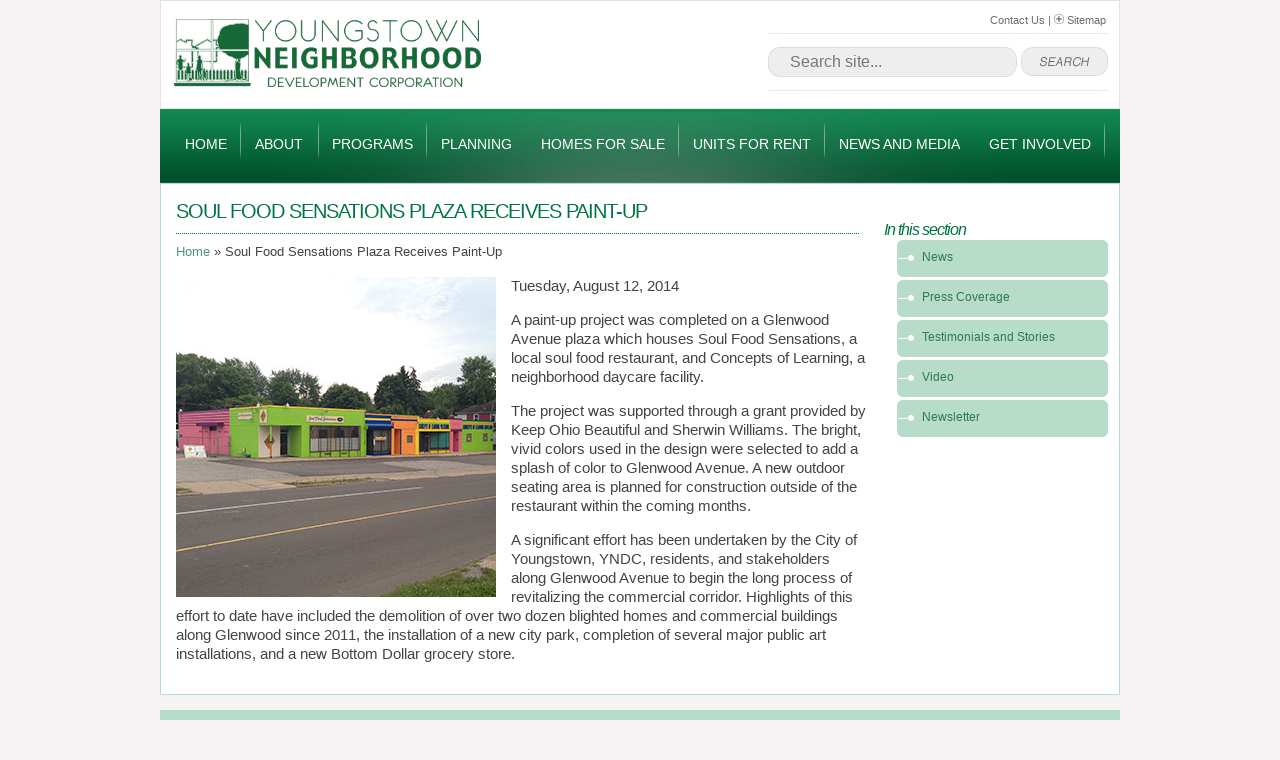

--- FILE ---
content_type: text/html; charset=UTF-8
request_url: https://yndc.org/news-media/soul-food-sensations-plaza-receives-paint
body_size: 4900
content:
<!DOCTYPE html>
<html lang="en" dir="ltr">
  <head>
    <meta charset="utf-8" />
<meta name="Generator" content="Drupal 9 (https://www.drupal.org)" />
<meta name="MobileOptimized" content="width" />
<meta name="HandheldFriendly" content="true" />
<meta name="viewport" content="width=device-width, initial-scale=1, shrink-to-fit=no" />
<meta http-equiv="x-ua-compatible" content="ie=edge" />
<link rel="icon" href="/themes/custom/yndc/favicon.ico" type="image/vnd.microsoft.icon" />
<link rel="canonical" href="https://yndc.org/news-media/soul-food-sensations-plaza-receives-paint" />
<link rel="shortlink" href="https://yndc.org/node/1186" />

    <title>Soul Food Sensations Plaza Receives Paint-Up | Youngstown Neighborhood Development Corporation</title>
    <link rel="stylesheet" media="all" href="/core/modules/system/css/components/ajax-progress.module.css?sdi2qh" />
<link rel="stylesheet" media="all" href="/core/modules/system/css/components/align.module.css?sdi2qh" />
<link rel="stylesheet" media="all" href="/core/modules/system/css/components/autocomplete-loading.module.css?sdi2qh" />
<link rel="stylesheet" media="all" href="/core/modules/system/css/components/fieldgroup.module.css?sdi2qh" />
<link rel="stylesheet" media="all" href="/core/modules/system/css/components/container-inline.module.css?sdi2qh" />
<link rel="stylesheet" media="all" href="/core/modules/system/css/components/clearfix.module.css?sdi2qh" />
<link rel="stylesheet" media="all" href="/core/modules/system/css/components/details.module.css?sdi2qh" />
<link rel="stylesheet" media="all" href="/core/modules/system/css/components/hidden.module.css?sdi2qh" />
<link rel="stylesheet" media="all" href="/core/modules/system/css/components/item-list.module.css?sdi2qh" />
<link rel="stylesheet" media="all" href="/core/modules/system/css/components/js.module.css?sdi2qh" />
<link rel="stylesheet" media="all" href="/core/modules/system/css/components/nowrap.module.css?sdi2qh" />
<link rel="stylesheet" media="all" href="/core/modules/system/css/components/position-container.module.css?sdi2qh" />
<link rel="stylesheet" media="all" href="/core/modules/system/css/components/progress.module.css?sdi2qh" />
<link rel="stylesheet" media="all" href="/core/modules/system/css/components/reset-appearance.module.css?sdi2qh" />
<link rel="stylesheet" media="all" href="/core/modules/system/css/components/resize.module.css?sdi2qh" />
<link rel="stylesheet" media="all" href="/core/modules/system/css/components/sticky-header.module.css?sdi2qh" />
<link rel="stylesheet" media="all" href="/core/modules/system/css/components/system-status-counter.css?sdi2qh" />
<link rel="stylesheet" media="all" href="/core/modules/system/css/components/system-status-report-counters.css?sdi2qh" />
<link rel="stylesheet" media="all" href="/core/modules/system/css/components/system-status-report-general-info.css?sdi2qh" />
<link rel="stylesheet" media="all" href="/core/modules/system/css/components/tabledrag.module.css?sdi2qh" />
<link rel="stylesheet" media="all" href="/core/modules/system/css/components/tablesort.module.css?sdi2qh" />
<link rel="stylesheet" media="all" href="/core/modules/system/css/components/tree-child.module.css?sdi2qh" />
<link rel="stylesheet" media="all" href="/modules/extlink/extlink.css?sdi2qh" />
<link rel="stylesheet" media="all" href="/modules/contrib/imagefield_slideshow/css/imagefield-slideshow.css?sdi2qh" />
<link rel="stylesheet" media="all" href="/themes/contrib/bootstrap_barrio/css/components/user.css?sdi2qh" />
<link rel="stylesheet" media="all" href="/themes/contrib/bootstrap_barrio/css/components/progress.css?sdi2qh" />
<link rel="stylesheet" media="all" href="/themes/contrib/bootstrap_barrio/css/components/node.css?sdi2qh" />
<link rel="stylesheet" media="all" href="/themes/contrib/bootstrap_barrio/css/components/affix.css?sdi2qh" />
<link rel="stylesheet" media="all" href="/themes/contrib/bootstrap_barrio/css/components/book.css?sdi2qh" />
<link rel="stylesheet" media="all" href="/themes/contrib/bootstrap_barrio/css/components/contextual.css?sdi2qh" />
<link rel="stylesheet" media="all" href="/themes/contrib/bootstrap_barrio/css/components/feed-icon.css?sdi2qh" />
<link rel="stylesheet" media="all" href="/themes/contrib/bootstrap_barrio/css/components/field.css?sdi2qh" />
<link rel="stylesheet" media="all" href="/themes/contrib/bootstrap_barrio/css/components/header.css?sdi2qh" />
<link rel="stylesheet" media="all" href="/themes/contrib/bootstrap_barrio/css/components/help.css?sdi2qh" />
<link rel="stylesheet" media="all" href="/themes/contrib/bootstrap_barrio/css/components/icons.css?sdi2qh" />
<link rel="stylesheet" media="all" href="/themes/contrib/bootstrap_barrio/css/components/image-button.css?sdi2qh" />
<link rel="stylesheet" media="all" href="/themes/contrib/bootstrap_barrio/css/components/item-list.css?sdi2qh" />
<link rel="stylesheet" media="all" href="/themes/contrib/bootstrap_barrio/css/components/list-group.css?sdi2qh" />
<link rel="stylesheet" media="all" href="/themes/contrib/bootstrap_barrio/css/components/media.css?sdi2qh" />
<link rel="stylesheet" media="all" href="/themes/contrib/bootstrap_barrio/css/components/page.css?sdi2qh" />
<link rel="stylesheet" media="all" href="/themes/contrib/bootstrap_barrio/css/components/search-form.css?sdi2qh" />
<link rel="stylesheet" media="all" href="/themes/contrib/bootstrap_barrio/css/components/shortcut.css?sdi2qh" />
<link rel="stylesheet" media="all" href="/themes/contrib/bootstrap_barrio/css/components/sidebar.css?sdi2qh" />
<link rel="stylesheet" media="all" href="/themes/contrib/bootstrap_barrio/css/components/site-footer.css?sdi2qh" />
<link rel="stylesheet" media="all" href="/themes/contrib/bootstrap_barrio/css/components/skip-link.css?sdi2qh" />
<link rel="stylesheet" media="all" href="/themes/contrib/bootstrap_barrio/css/components/table.css?sdi2qh" />
<link rel="stylesheet" media="all" href="/themes/contrib/bootstrap_barrio/css/components/tabledrag.css?sdi2qh" />
<link rel="stylesheet" media="all" href="/themes/contrib/bootstrap_barrio/css/components/tableselect.css?sdi2qh" />
<link rel="stylesheet" media="all" href="/themes/contrib/bootstrap_barrio/css/components/tablesort-indicator.css?sdi2qh" />
<link rel="stylesheet" media="all" href="/themes/contrib/bootstrap_barrio/css/components/ui.widget.css?sdi2qh" />
<link rel="stylesheet" media="all" href="/themes/contrib/bootstrap_barrio/css/components/tabs.css?sdi2qh" />
<link rel="stylesheet" media="all" href="/themes/contrib/bootstrap_barrio/css/components/toolbar.css?sdi2qh" />
<link rel="stylesheet" media="all" href="/themes/contrib/bootstrap_barrio/css/components/vertical-tabs.css?sdi2qh" />
<link rel="stylesheet" media="all" href="/themes/contrib/bootstrap_barrio/css/components/views.css?sdi2qh" />
<link rel="stylesheet" media="all" href="/themes/contrib/bootstrap_barrio/css/components/webform.css?sdi2qh" />
<link rel="stylesheet" media="all" href="/themes/contrib/bootstrap_barrio/css/components/ui-dialog.css?sdi2qh" />
<link rel="stylesheet" media="all" href="/themes/custom/yndc/css/main.css?sdi2qh" />
<link rel="stylesheet" media="all" href="/themes/contrib/bootstrap_barrio/css/components/breadcrumb.css?sdi2qh" />
<link rel="stylesheet" media="all" href="/themes/contrib/bootstrap_barrio/css/components/form.css?sdi2qh" />
<link rel="stylesheet" media="all" href="/themes/contrib/bootstrap_barrio/css/colors/messages/messages-white.css?sdi2qh" />
<link rel="stylesheet" media="print" href="/themes/contrib/bootstrap_barrio/css/print.css?sdi2qh" />

    
  </head>
  <body class="layout-no-sidebars page-node-1186 path-node node--type-page">
      <div class="dialog-off-canvas-main-canvas" data-off-canvas-main-canvas>
    
<div id="page-wrapper">
  <!-- begin jquery site map-->
  <div id="panel" class="sitemap">
      <nav role="navigation" aria-labelledby="block-primarylinks-menu" id="block-primarylinks" class="block block-menu navigation menu--primary-links">
      
  <h2 id="block-primarylinks-menu">Site Map</h2>
  

        
              <ul class="clearfix menu menu-parent">
                    <li class="menu-item">
        <a href="/" title="" data-drupal-link-system-path="&lt;front&gt;">Home</a>
              </li>
                <li class="menu-item menu-item--expanded">
        <a href="/about" title="About" data-drupal-link-system-path="node/12">About</a>
                                <ul class="menu menu-child">
                    <li class="menu-item menu-item--collapsed">
        <a href="/about/board" data-drupal-link-system-path="node/4015">Board</a>
              </li>
                <li class="menu-item">
        <a href="/about/missiongoals" title="Mission/Goals" data-drupal-link-system-path="node/13">Mission/Goals</a>
              </li>
                <li class="menu-item">
        <a href="/about/performance" title="Performance" data-drupal-link-system-path="node/19">Performance</a>
              </li>
                <li class="menu-item">
        <a href="/about/strategic-plan" title="Idora" data-drupal-link-system-path="node/33">Strategic Plan</a>
              </li>
                <li class="menu-item">
        <a href="/about/funders" title="Funders" data-drupal-link-system-path="node/25">Funders</a>
              </li>
                <li class="menu-item menu-item--collapsed">
        <a href="/about/team" data-drupal-link-system-path="node/4016">Team</a>
              </li>
        </ul>
  
              </li>
                <li class="menu-item menu-item--expanded">
        <a href="/programs" title="Programs" data-drupal-link-system-path="node/27">Programs</a>
                                <ul class="menu menu-child">
                    <li class="menu-item menu-item--collapsed">
        <a href="/programs/homes-for-sale" title="Homes For Sale" data-drupal-link-system-path="node/30">Homes for Sale</a>
              </li>
                <li class="menu-item menu-item--collapsed">
        <a href="/programs/revitalize-rentals" title="Units for Rent" data-drupal-link-system-path="node/1630">REVITALIZE Rentals</a>
              </li>
                <li class="menu-item">
        <a href="/programs/hud-approved-counseling" title="HUD-Approved Housing Counseling" data-drupal-link-system-path="node/1121">HUD-Approved Counseling</a>
              </li>
                <li class="menu-item">
        <a href="/programs/glenwood-fresh-market" title="Glenwood Fresh Market" data-drupal-link-system-path="node/3692">Glenwood Fresh Market</a>
              </li>
                <li class="menu-item">
        <a href="/programs/mahoning-valley-treecorps" data-drupal-link-system-path="node/4240">Mahoning Valley TreeCorps</a>
              </li>
                <li class="menu-item">
        <a href="/programs/owner-occupied-limited-repair" title="Roof Replacement" data-drupal-link-system-path="node/476">Roof Replacement</a>
              </li>
                <li class="menu-item">
        <a href="/programs/essential-home-repair" title="Essential Home Repair" data-drupal-link-system-path="node/3176">Essential Home Repair</a>
              </li>
        </ul>
  
              </li>
                <li class="menu-item menu-item--expanded">
        <a href="/planning" title="Planning" data-drupal-link-system-path="node/858">Planning</a>
                                <ul class="menu menu-child">
                    <li class="menu-item">
        <a href="/planning/neighborhood-plans" title="Neighborhood Plans" data-drupal-link-system-path="node/859">Neighborhood Plans</a>
              </li>
                <li class="menu-item">
        <a href="/planning/citywide-strategy-and-plans" title="Citywide Strategy and Plans" data-drupal-link-system-path="node/860">Citywide Plans</a>
              </li>
                <li class="menu-item">
        <a href="/planning/market-analysis" title="Market Analysis" data-drupal-link-system-path="node/864">Market Analysis</a>
              </li>
        </ul>
  
              </li>
                <li class="menu-item">
        <a href="/programs/homes-for-sale" title="" data-drupal-link-system-path="node/30">Homes for Sale</a>
              </li>
                <li class="menu-item menu-item--expanded">
        <a href="/programs/revitalize-rentals" title="" data-drupal-link-system-path="node/1630">Units for Rent</a>
              </li>
                <li class="menu-item menu-item--expanded">
        <a href="/news-media" title="Resources" data-drupal-link-system-path="node/40">News and Media</a>
                                <ul class="menu menu-child">
                    <li class="menu-item menu-item--collapsed">
        <a href="/news-media/news" data-drupal-link-system-path="news-media/news">News</a>
              </li>
                <li class="menu-item menu-item--collapsed">
        <a href="/news-media/media" data-drupal-link-system-path="news-media/media">Press Coverage</a>
              </li>
                <li class="menu-item">
        <a href="/news-media/testimonials-and-stories" title="Testimonials and Stories" data-drupal-link-system-path="node/185">Testimonials and Stories</a>
              </li>
                <li class="menu-item">
        <a href="/news-media/video" data-drupal-link-system-path="news-media/video">Video</a>
              </li>
                <li class="menu-item">
        <a href="/news-and-media/newsletter" title="Newsletter" data-drupal-link-system-path="node/189">Newsletter</a>
              </li>
        </ul>
  
              </li>
                <li class="menu-item menu-item--expanded">
        <a href="/get-involved" title="" data-drupal-link-system-path="node/209">Get Involved</a>
                                <ul class="menu menu-child">
                    <li class="menu-item">
        <a href="/news-and-media/newsletter" title="" data-drupal-link-system-path="node/189">Newsletter</a>
              </li>
                <li class="menu-item">
        <a href="/get-involved/donate" title="Donate" data-drupal-link-system-path="node/212">Donate</a>
              </li>
                <li class="menu-item">
        <a href="/get-involved/contractors" data-drupal-link-system-path="node/525">Contractors</a>
              </li>
                <li class="menu-item menu-item--collapsed">
        <a href="/get-involved/jobs" data-drupal-link-system-path="get-involved/jobs">Jobs</a>
              </li>
                <li class="menu-item">
        <a href="/get-involved/volunteer" title="Volunteer" data-drupal-link-system-path="node/4082">Volunteer</a>
              </li>
                <li class="menu-item">
        <a href="/contact" title="Contact Us" data-drupal-link-system-path="node/4014">Contact Us</a>
              </li>
                <li class="menu-item">
        <a href="/get-involved/glenwood-neighbors" data-drupal-link-system-path="node/4686">Glenwood Neighbors</a>
              </li>
        </ul>
  
              </li>
        </ul>
  


  </nav>


  </div>
  <!-- end jquery dropdown site map-->
  <div id="head">
    <nav class="menu-mobile">
      <h3 class="menu-toggle" title="Navigation">
        <span class="icon menubars">Menu</span>
      </h3>
      <div class="menu-wrap">
          <section class="row region region-mobile-nav">
    <nav role="navigation" aria-labelledby="block-mobile-navigation-menu" id="block-mobile-navigation" class="block block-menu navigation menu--primary-links">
            
  <h2 class="visually-hidden" id="block-mobile-navigation-menu">Mobile navigation</h2>
  

        
              <ul class="clearfix menu menu-parent">
                    <li class="menu-item">
        <a href="/" title="" data-drupal-link-system-path="&lt;front&gt;">Home</a>
              </li>
                <li class="menu-item menu-item--collapsed">
        <a href="/about" title="About" data-drupal-link-system-path="node/12">About</a>
              </li>
                <li class="menu-item menu-item--collapsed">
        <a href="/programs" title="Programs" data-drupal-link-system-path="node/27">Programs</a>
              </li>
                <li class="menu-item menu-item--collapsed">
        <a href="/planning" title="Planning" data-drupal-link-system-path="node/858">Planning</a>
              </li>
                <li class="menu-item">
        <a href="/programs/homes-for-sale" title="" data-drupal-link-system-path="node/30">Homes for Sale</a>
              </li>
                <li class="menu-item menu-item--collapsed">
        <a href="/programs/revitalize-rentals" title="" data-drupal-link-system-path="node/1630">Units for Rent</a>
              </li>
                <li class="menu-item menu-item--collapsed">
        <a href="/news-media" title="Resources" data-drupal-link-system-path="node/40">News and Media</a>
              </li>
                <li class="menu-item menu-item--collapsed">
        <a href="/get-involved" title="" data-drupal-link-system-path="node/209">Get Involved</a>
              </li>
        </ul>
  


  </nav>

  </section>

      </div>
    </nav>

    <div id="logo"><a href="/"><img src="/themes/custom/yndc/images/Horizontal-Logo_No_Gradient.png" width="466" height="106" alt="Youngstown Neighborhood Development Corporation" /></a></div>
    <div id="sitemap">
      <a href="/contact">Contact Us</a> | <a href="#" class="btn-slide"><img src="/themes/custom/yndc/images/site-map-icon.jpg" width="10" height="10" alt="YNDC site map" /> Sitemap</a>
    </div>
    
      <section class="row region region-search">
    <div class="SearchForm block block-simple-gse-search block-simple-gse-search-block" data-drupal-selector="simple-gse-search-form" id="block-simplegsesearchblock">
  
    
      <div class="content">
      
<form action="/news-media/soul-food-sensations-plaza-receives-paint" method="post" id="simple-gse-search-form" accept-charset="UTF-8">
  <input placeholder="Search site..." class="SearchForm-input form-control" data-drupal-selector="edit-s" type="text" id="edit-s" name="s" value="" maxlength="128" />
<button class="SearchForm-submit button js-form-submit form-submit btn btn-primary" data-drupal-selector="edit-submit" type="submit" id="edit-submit" name="op" value="go">go</button>
<input autocomplete="off" data-drupal-selector="form-c76-araphtyxd12-wrxe5tx7zi1emlgo-6jcnfabyfa" type="hidden" name="form_build_id" value="form-c76_ARaphTyXd12_wRxe5tx7zi1EMLGo_6JCNfABYfA" class="form-control" />
<input data-drupal-selector="edit-simple-gse-search-form" type="hidden" name="form_id" value="simple_gse_search_form" class="form-control" />

</form>

    </div>
  </div>

  </section>

    <!-- begin site search-->
        <!-- end site search -->
  </div>
  
  <!-- begin nav  -->
  <div id="nav">
      <nav role="navigation" aria-labelledby="block-global-navigation-menu" id="block-global-navigation" class="block block-menu navigation menu--primary-links">
            
  <h2 class="visually-hidden" id="block-global-navigation-menu">Global Navigation</h2>
  

        
              <ul class="clearfix menu menu-parent">
                    <li class="menu-item">
        <a href="/" title="" data-drupal-link-system-path="&lt;front&gt;">Home</a>
              </li>
                <li class="menu-item menu-item--collapsed">
        <a href="/about" title="About" data-drupal-link-system-path="node/12">About</a>
              </li>
                <li class="menu-item menu-item--collapsed">
        <a href="/programs" title="Programs" data-drupal-link-system-path="node/27">Programs</a>
              </li>
                <li class="menu-item menu-item--collapsed">
        <a href="/planning" title="Planning" data-drupal-link-system-path="node/858">Planning</a>
              </li>
                <li class="menu-item">
        <a href="/programs/homes-for-sale" title="" data-drupal-link-system-path="node/30">Homes for Sale</a>
              </li>
                <li class="menu-item menu-item--collapsed">
        <a href="/programs/revitalize-rentals" title="" data-drupal-link-system-path="node/1630">Units for Rent</a>
              </li>
                <li class="menu-item menu-item--collapsed">
        <a href="/news-media" title="Resources" data-drupal-link-system-path="node/40">News and Media</a>
              </li>
                <li class="menu-item menu-item--collapsed">
        <a href="/get-involved" title="" data-drupal-link-system-path="node/209">Get Involved</a>
              </li>
        </ul>
  


  </nav>


  </div>
  <!-- end nav -->
  
  
  
    <!-- start main page content  -->
  <div id="columns-2">
    <div id="interior_content">
        <div id="block-yndc-page-title" class="block block-core block-page-title-block">
  
    
      <div class="content">
      
  <h1 class="title"><span class="field field--name-title field--type-string field--label-hidden">Soul Food Sensations Plaza Receives Paint-Up</span>
</h1>


    </div>
  </div>


      <hr />
        <div id="block-yndc-breadcrumbs" class="block block-system block-system-breadcrumb-block">
  
    
      <div class="content">
      

  <nav role="navigation" aria-label="breadcrumb" style="">
    <ol class="breadcrumb">
                  <li class="breadcrumb-item">
          <a href="/">Home</a>
        </li>
                        <li class="breadcrumb-item active">
          Soul Food Sensations Plaza Receives Paint-Up
        </li>
              </ol>
  </nav>

    </div>
  </div>


        <div data-drupal-messages-fallback class="hidden"></div><div id="block-yndc-content" class="block block-system block-system-main-block">
  
    
      <div class="content">
      

<article role="article" class="node node--type-page node--view-mode-full clearfix">
  <header>
    
        
      </header>
  <div class="node__content clearfix">
    
      <div class="field field--name-field-images field--type-image field--label-hidden field__items">
              <div class="field__item"><div class="imagefield_slideshow-wrapper">
    <div class="cycle-slideshow"
         data-cycle-pause-on-hover='false'
         data-cycle-fx="fade"
         data-cycle-speed="500"
         data-cycle-timeout="8000"
         data-cycle-prev="#imagefield_slideshow-prev-137833668"
         data-cycle-next="#imagefield_slideshow-next-786130088"
         data-cycle-loader="wait">
                                            <img title="" alt="" src="https://yndc.org/sites/default/files/images/Soul_Food_Sensations_Plaza.jpg" />
                                                <img title="" alt="" src="https://yndc.org/sites/default/files/images/IMG_0148.jpg" />
                                                <img title="" alt="" src="https://yndc.org/sites/default/files/images/IMG_0152.jpg" />
                        </div>
    </div>
</div>
          </div>
  
            <div class="clearfix text-formatted field field--name-body field--type-text-with-summary field--label-hidden field__item"><p>Tuesday, August 12, 2014</p>
<p>A paint-up project was completed on a Glenwood Avenue plaza which houses Soul Food Sensations, a local soul food restaurant, and Concepts of Learning, a neighborhood daycare facility. </p>
<!--break--><p>The project was supported through a grant provided by Keep Ohio Beautiful and Sherwin Williams. The bright, vivid colors used in the design were selected to add a splash of color to Glenwood Avenue. A new outdoor seating area is planned for construction outside of the restaurant within the coming months.</p>
<p>A significant effort has been undertaken by the City of Youngstown, YNDC, residents, and stakeholders along Glenwood Avenue to begin the long process of revitalizing the commercial corridor. Highlights of this effort to date have included the demolition of over two dozen blighted homes and commercial buildings along Glenwood since 2011, the installation of a new city park, completion of several major public art installations, and a new Bottom Dollar grocery store.</p>
</div>
      
  </div>
</article>

    </div>
  </div>


    </div>
    <div id="interior_nav">
      <div id="interior_nav-inner">
                
                          <h2 class="secondary-links-title">In this section</h2>
            <section class="row region region-sidebar-menu">
    <nav role="navigation" aria-labelledby="block-secondary-links-news-menu" id="block-secondary-links-news" class="block block-menu navigation menu--primary-links">
            
  <h2 class="visually-hidden" id="block-secondary-links-news-menu">In this section - News &amp; Media</h2>
  

        
              <ul class="clearfix menu menu-parent">
                    <li class="menu-item menu-item--collapsed">
        <a href="/news-media/news" data-drupal-link-system-path="news-media/news">News</a>
              </li>
                <li class="menu-item menu-item--collapsed">
        <a href="/news-media/media" data-drupal-link-system-path="news-media/media">Press Coverage</a>
              </li>
                <li class="menu-item">
        <a href="/news-media/testimonials-and-stories" title="Testimonials and Stories" data-drupal-link-system-path="node/185">Testimonials and Stories</a>
              </li>
                <li class="menu-item">
        <a href="/news-media/video" data-drupal-link-system-path="news-media/video">Video</a>
              </li>
                <li class="menu-item">
        <a href="/news-and-media/newsletter" title="Newsletter" data-drupal-link-system-path="node/189">Newsletter</a>
              </li>
        </ul>
  


  </nav>

  </section>

              </div>
    </div>
    <br class="clear" />
  </div>
  <!-- end main page content -->
  
  <!-- start footer  -->
  <div id="footer">
    <div class="social">
      <ul>
        <li class="facebook"><a href="https://www.facebook.com/YtownNDC" target="_blank"></a></li>
        <li class="twitter"><a href="https://twitter.com/YoungstownNDC" target="_blank"></a></li>
        <li class="instagram"><a href="https://www.instagram.com/youngstownndc/" target="_blank"></a></li>
        <li class="linkedin"><a href="https://www.linkedin.com/companies/youngstown-neighborhood-development-corporation" target="_blank"></a></li>
      </ul>
    </div>
    <br/>
    <p class="copyright">Copyright 2025: Youngstown Neighborhood Development Corporation -  330.480.0423 | <a href="/about/confidentiality-policy">Confidentiality Policy</a><br />820 Canfield Road, Youngstown, Ohio 44511</p>
    <div id="tabs"><br />  <section class="row region region-footer">
    
  </section>
</div>  </div>
  <!-- end footer  -->
</div>

<!-- Google tag (gtag.js) -->
<script async src="https://www.googletagmanager.com/gtag/js?id=G-LCCRNQC16S"></script>
<script>
  window.dataLayer = window.dataLayer || [];
  function gtag(){dataLayer.push(arguments);}
  gtag('js', new Date());
  gtag('config', 'G-LCCRNQC16S');
</script>

  </div>

    <script type="application/json" data-drupal-selector="drupal-settings-json">{"path":{"baseUrl":"\/","scriptPath":null,"pathPrefix":"","currentPath":"node\/1186","currentPathIsAdmin":false,"isFront":false,"currentLanguage":"en"},"pluralDelimiter":"\u0003","suppressDeprecationErrors":true,"data":{"extlink":{"extTarget":true,"extTargetNoOverride":false,"extNofollow":false,"extNoreferrer":true,"extFollowNoOverride":false,"extClass":"0","extLabel":"(link is external)","extImgClass":false,"extSubdomains":true,"extExclude":"","extInclude":"","extCssExclude":"","extCssExplicit":"","extAlert":false,"extAlertText":"This link will take you to an external web site. We are not responsible for their content.","mailtoClass":"0","mailtoLabel":"(link sends email)","extUseFontAwesome":false,"extIconPlacement":"append","extFaLinkClasses":"fa fa-external-link","extFaMailtoClasses":"fa fa-envelope-o","whitelistedDomains":[]}},"ajaxTrustedUrl":{"form_action_p_pvdeGsVG5zNF_XLGPTvYSKCf43t8qZYSwcfZl2uzM":true},"user":{"uid":0,"permissionsHash":"868f07e1df39559ba3a7cefa9f9f3ae5185bc31262340808ca94dcfb9ffbec3d"}}</script>
<script src="/core/assets/vendor/jquery/jquery.min.js?v=3.6.3"></script>
<script src="/core/misc/drupalSettingsLoader.js?v=9.5.9"></script>
<script src="/core/misc/drupal.js?v=9.5.9"></script>
<script src="/core/misc/drupal.init.js?v=9.5.9"></script>
<script src="/themes/contrib/bootstrap_barrio/js/barrio.js?v=9.5.9"></script>
<script src="/themes/custom/yndc/js/global.js?v=9.5.9"></script>
<script src="/themes/custom/yndc/js/jquery-1.7.1.min.js?v=9.5.9"></script>
<script src="/themes/custom/yndc/js/jquery.lightbox-0.5.js?v=9.5.9"></script>
<script src="/themes/custom/yndc/js/jquery.cycle2.min.js?v=9.5.9"></script>
<script src="/themes/custom/yndc/js/mobile-menu.js?v=9.5.9"></script>
<script src="/modules/extlink/extlink.js?v=9.5.9"></script>
<script src="https://cdnjs.cloudflare.com/ajax/libs/jquery.cycle2/2.1.6/jquery.cycle2.min.js"></script>
<script src="https://cdnjs.cloudflare.com/ajax/libs/jquery.cycle2/2.1.6/jquery.cycle2.flip.min.js"></script>
<script src="https://cdnjs.cloudflare.com/ajax/libs/jquery.cycle2/2.1.6/jquery.cycle2.shuffle.min.js"></script>

    <!--jQuery sitemap plugin-->
    <script type="text/javascript">
    $(document).ready(function(){
        $(".btn-slide").click(function(){
            $("#panel").slideToggle("slow");
            $(this).toggleClass("active"); return false;
        }); 
    });
    </script>
  </body>
</html>


--- FILE ---
content_type: text/css
request_url: https://yndc.org/themes/custom/yndc/css/main.css?sdi2qh
body_size: 3205
content:
@charset "UTF-8";

@import "reset.css";
@import "typography.css";
@import "wysiwyg.css";
@import "search.css";
@import "sitemap.css";
@import "slider.css";
@import "jquery.lightbox-0.5.css";

body{
  background:#f5f3f3;
  }

#page-wrapper {
  margin:0 auto;
  width: 100%;
  max-width:960px;
  overflow: hidden;
  }

#head {
  background:#FFF;

  border:1px solid #e3e1e1;
  }

#logo {
  text-align: center;
  padding-top: 16px;
}
#logo a {
    display: inline-block;
}

#logo img {
    width: auto;
    height: 70px;
}

#sitemap {
  display: none;
  }

#sitemap a {
  color:#6e6e6e;
  }

#nav { display: none; }

#nav li {
  background: url(/themes/custom/yndc/images/nav-divider.png) right 25% no-repeat;
  list-style: none;
  display: inline-block;
  height: 45px;
  /* height: 80%; */
  /* min-width: 80px; */
  /* max-width: 12%; */
  margin-top: 12px;
  padding: 15px 1.5% 0 10px;
  /* vertical-align: middle; */
  white-space: nowrap;
  }
  #nav li.last {background:none;}

#nav li a {
  display: block;
  font-size: 14px;
  line-height: 16px;
  color: #FFF;
  text-align: center;
  text-transform: uppercase;
  }

#masthead {
  margin:9px auto;
  /*overflow: hidden;*/
  }

#masthead-2 {
  background:url(/themes/custom/yndc/images/header-sub.jpg);
  height:120px;
  margin:9px 0;
  -moz-border-radius:10px;
  -webkit-border-radius:10px;
  }

.slider-wrapper {
  height: auto;
  /* max-height:314px; */
  width: 33.33333333%;
  /* max-width:314px; */
  float:left;
  }
.slider-wrapper img {
  width: 100%;
  height: auto;
  border: 1px solid #f5f3f3;
}

.view-header-images {
  width: calc(100%/3);
  float: left;
}
.view-header-images a {
  display: block;
}
.view-header-images .imagefield_slideshow-wrapper {
  border: none;
  padding: 0;
  margin: 0;
}
.node--type-page .imagefield_slideshow-wrapper {
  border: none;
  height: 314px;
  padding: 0;
  margin: 0;
}

.space-10 {
  margin-right:7px;
  }

/* #masthead .views-row-2 .slider-wrapper,
#masthead .slider-wrapper:nth-of-type(2) img {
  margin-right: 1%;
  margin-left: 1%;
} */

#columns {
  display: flex;
  flex-wrap: wrap;
  /* overflow: hidden;
  background:url(../images/bg-columns.jpg) top center no-repeat #FFF;
  border:1px solid #b6ddcb; */
  /* padding:15px 0; */
  margin-bottom:15px;
  margin: 9px 0px 15px 0px !important;
  /* background-color: #fff; */
  }

#interior_content{
  width: 100%;
  max-width: 690px;
}

#columns-2 {
  overflow: hidden;
  /* background:transparent; */
  background: #fff;
  border:1px solid #b6ddcb;
  padding:15px 0px 15px 15px;
  margin-bottom:15px;
  width: 100%;
  max-width: 960px;
  }
  #interior_content ul, #interior_content ol { padding-left:15px; margin-bottom:15px; padding-top:3px; }
  #interior_content li { list-style-position:inside; }
  #interior_content p { padding-bottom:15px; }
#columns p  {
  /* font-size:.9em; */
  line-height:1.1em;
  padding-bottom:15px;
  /* display:inline; */
  }
.feature .views-row { margin-bottom:10px; }
.feature .views-field-teaser div { 
  display:inline;
  font-size:.9em;
  line-height:1.1em;
}

#left-col,
#right-col {
  display: flex;
  flex-wrap: wrap;
  width: 50%;
}

#left-col {
  /* float:left;
  width:488px; */
  }
#left-sidebar {
  float:left;
  width:710px;
}
  #left-sidebar li { display:inline; margin-right:10px; }

.nested-col-left,
.nested-col-right {
  width: 50%;
  /* padding: 0 10px 10px 10px; */
}

#pictures {
  margin:10px;
  width:450px;
  overflow: hidden;
  }

#pictures li {
  list-style:none;
  float:left;
  padding-right:4px;
  }

#right-col {
  /* padding:0 15px 10px 15px; */
  }

#right-col li {
  background:url(/themes/custom/yndc/images/li-icon.jpg) no-repeat top left;
  list-style:none;
  margin-left:30px;
  padding:0 10px 10px 39px;
  }

#footer {
  color:#6b6f51;
  min-height:135px;
  padding:20px;
  background-color:#b6ddcb;
  }

#footer li {
  list-style:none;
  display:inline;
  padding-right:6px;
  }

#footer a {
  color:#565c56;
  font-weight:bold;
  }

.copyright {
  font-size:.8em;
}

 hr {
  border: none 0;
  border-top: 1px dotted #007543;
  width: 99%;
  margin-bottom:9px;
  }

#sidebar_pics {
  margin-right:13px;
  overflow: hidden;
}
  #sidebar_pics img {
    margin-bottom:10px;
  }

#interior_nav {
  width:250px;
}
  #interior_nav-inner {
    padding:5px;
    text-align:left;
  }
  #interior_nav-inner h3 {
    padding:5px 12px;
  }
  #interior_nav-inner ul,#interior_nav-inner ol {
    margin-left:13px;
  }
  #interior_nav-inner li {
    list-style:none;
    background: url(/themes/custom/yndc/images/inner-nav_bg.png) no-repeat top left;
    width:211px;
    /* height:35px; */
    margin-bottom:2px;
    padding-bottom:4px;
    padding-top:0;
    padding-right:0;
  }
  #interior_nav-inner ul a:link, #interior_nav-inner ul a:visited {
    padding:8px 10px 7px 25px;
    color:#2f7958;
    font-size:0.875em;
    display:block;
    /* height:20px; */
  }
.view-id-homes .item-list ul li,
.view-id-rentals .item-list ul li {
  margin-left: 0;
}
.contact-image { float:right;width:314px; margin:0 5px 10px; }
/** breadcrumbs **/
.breadcrumb { margin-bottom: 7px; }
.breadcrumb-item {
  list-style: none;
  display: inline;
}
.breadcrumb-item:after { content: " » "; }
.breadcrumb-item:last-of-type::after { content: none; }

#interior_content ol.breadcrumb {
  padding: 0;
}
.node-type-video .breadcrumb {
  display: none;
}

/** thumbs **/
.view-staff .views-row { clear:left; margin-bottom:25px; }
.imagecache-list,
.views-row .views-field-field-images-fid a { float:left; margin:0 10px 15px 0; }
.front .feature .imagecache-list {margin-bottom: 0;}
div#columns-2 div.views-row { clear:left; }
div.views-field-view-node { margin-bottom:20px; }

/** tabs **/
ul.primary {
  border-bottom:1px solid #BBBBBB;
  border-collapse:collapse;
  height:auto;
  line-height:normal;
  list-style:none outside none;
  margin:5px;
  padding:0 0 0 1em;
  white-space:nowrap;
}
ul.primary li.active a {
  background-color:#FFFFFF;
  border-color:#BBBBBB #BBBBBB #FFFFFF;
  border-style:solid;
  border-width:1px;
}
ul.primary li a {
  background-color:#DDDDDD;
  border-color:#BBBBBB;
  border-style:solid solid none;
  border-width:1px;
  height:auto;
  margin-right:0.5em;
  padding:0 1em;
  text-decoration:none;
}

.pagination {
  clear: both;
  text-align: center;
}
.pagination li {
  background-image:none;
  display:inline;
  list-style-type:none;
  padding: 0.5em;
}
ul.pager li {
  display:inline;
  list-style:none outside none;
}

.view-resources li { list-style: none; }
.view-resources .clear-block { display: inline-block; }

/** contact form **/
#contact-mail-page label {  }
#contact-mail-page input, #contact-mail-page1 input { display:block;margin-bottom: 10px; }
#contact-mail-page #edit-copy, #contact-mail-page1 #edit-copy { display:inline; }
input.form-text { width:300px; }
.linkedInIcon { padding-left: 1px; }
.socialContainer {
  padding-top: 20px;
  /**position: absolute;
  right: 365px;
  top: 418px;**/
}

.clear{clear: both}

/** newsletter sign-up form **/
.newsletterPage { width: 300px; }
.newsletterPgTbl { padding: 40px 0; }

#footer .social li {
  display: inline-block;
  padding: 0 0 12px 0;
}

#footer .social li a {
  display: block;
  width: 32px;
  height: 32px;
  background-repeat: no-repeat;
  background-size: cover;
}

li.facebook a {
  background-image: url(/themes/custom/yndc/images/facebook.png);
}

li.linkedin a {
  background-image: url(/themes/custom/yndc/images/linkedin.png);
}

li.twitter a {
  background-image: url(/themes/custom/yndc/images/twitter.png);
}

li.instagram a {
  background-image: url(/themes/custom/yndc/images/instagram.png);
}

#newsletter {
  margin-top: 20px;

}

#mc_embed_signup form h2 {
  margin-bottom: 0;
}


.menu-mobile {
  background: #007543;
  min-height: 45px;
  text-align: center;
  width: 100%;
}

h3.menu-toggle {
    color: #fff;
    cursor: pointer;
    display: inline-block;
    margin: 0 auto;
    padding: 0;
    position: relative;
    width: 100%;
}
h3.menu-toggle .menubars {
    color: #fff;
    line-height: 45px;
    margin: 0;
    padding: 0 0 0 1.25em;
    position: relative;
    width: 100%;
}
.menubars:before {
    content: "";
    left: 0;
    position: absolute;
    top: 0.45em;
    width: 0.75em;
    height: 0.50em;
    border-top: 0.325em double #fff;
    border-bottom: 0.125em solid #fff;
}
.menu-wrap {
    clear: both;
    color: #000;
    display: none; /* visibility will be toggled with jquery */
    margin: 0 auto;
    padding: 0 0 1px;
    position: relative;
    text-align: left;
    width: 100% !important;
    z-index: 999;
}
.menu-wrap ul {
    margin: 0;
    padding: 0;
    width: 100%;
}
.menu-wrap li {
    background: #1d1d1d;
    border-bottom: 1px solid #3e3e3e;
    display: list-item;
    list-style-type: none;
    margin: 0;
    padding: 0;
    width: 100%;
}
.menu-wrap li:hover {
    background: #111111;
}
.menu-wrap li a {
    display: block;
    color: #999;
    font-size: 1.2rem;
    line-height: 40px;
    padding: 0 0 0 10px;
    text-decoration: none;
}
.menu-wrap li:hover a {
    color: #fff;
}

.emvideo object {
  max-width: 100%;
}

.nested-col-left .lining,
.nested-col-right .lining {
  /* height: 100%; */
  border: 1px solid #b6ddcb;
  background-color: #fff;
  padding: 10px;
}

.more-link { text-align: right; }

/* add'l logos don't display for under construction homes */
.property-status.property-status-construction + .home-logo--realty-reimagined, 
.property-status.property-status-construction + .home-logo--equal-housing,
.property-status.property-status-construction + .home-logo--realty-reimagined + .home-logo--equal-housing {
    display: none;
}

/* Status alerts are now problematic on the public site, due to styling inconsistencies. Hide them for now */
.alert-wrapper,
[data-drupal-messages] { display: none; }

/*
Extra small
  576px
Small
  576px
Medium
  768px
Large
  992px
Extra large
 1200px
*/

@media screen and (max-width: 767px) {
  .resources,
  .feature h2 {
    font-size: 2em;
    font-style: normal;
  }

  .feature .views-row {
    font-size: 120%;
    padding: 10px;
    background-color: #f5f3f3;
  }
  /* .view-homes .views-row img */
  .front .feature .imagecache-list {
    float: right;
    margin-top: -14px;
  }


  .view-video {
    margin-top: 25px;
  }

  #columns {
    padding-top: 5px;
    margin-top: 0;
  }

  #interior_nav {
    margin-top: 15px;
  }

  #left-col,
  #right-col {
    width: 100%;
  }

  #right-col,
  .feature {
    margin-top: 20px;
  }
  .feature:first-of-type {
    margin-top: 0;
  }
  .nested-col-left,
  .nested-col-right {
    width: 100%;
  }

  #pictures {
    width: 100%;
  }

  /* google calendar */
  .front #right-col iframe {
    width: 100%;
  }

  #newsletter {
    /* margin-left: 10px; */
  }

  #mc_embed_signup form {
    padding-left: 10px !important;
  }

  .copyright {
    width: 100%;
    clear: both;
  }

}

@media screen and (max-width: 900px) {
  /* hide home */
  #nav .menu .leaf.first { display: none !important; }
}

@media screen
  and (max-width: 767px) {

    #masthead { display: none; }
}

@media screen and (min-width: 768px) {

  #head {
    height: 109px;
  }

    .menu-mobile { display: none; }

    #logo {
      float:left;
      padding-left: 12px;
    }

    #sitemap {
      display: block;
      font-size:11px;
      color:#6e6e6e;
      float:right;
      padding:10px 13px 0 0;
    }

    #nav {
      display: block;
      background:url(/themes/custom/yndc/images/bg-menu.jpg);
      height:74px;
      margin: 0 auto;
      vertical-align: middle;
      text-align: center;
    }

    #interior_content {
      float: left;
    }
    #interior_nav {
      float:right;
    }
    #interior_nav-inner {
      margin:14px 10px;
    }

    #masthead { display: block; }


    #columns {
      /* display: flex; */
      overflow: hidden;
      /* background:url(../images/bg-columns.jpg) top center no-repeat #FFF; */
      /* border:1px solid #b6ddcb;
      padding:15px 0; */
      margin-bottom:15px;
      margin: 9px 0px 15px 0px !important;
    }

    #columns p  {
      display:inline;
    }

    #left-col,
    #right-col {
      /* display: flex; */
      width: calc(100% / 2 - 5px);
    }

    #left-col, .nested-col-left {
      margin-right: 5px;
      /* float:left; */
      /* max-width:490px; */
    }
    #right-col, .nested-col-right { margin-left: 5px; }

      .nested-col-left,
      .nested-col-right {
        /* max-width: 240px; */
        width: calc(100% / 2 - 5px);
        padding: 0;
        /* float:left; */
      }

        .nested-col-left .lining,
        .nested-col-right .lining {
          height: 100%;
          /* margin: 0 10px 0 0; */
        }

    #right-col {
      /* max-width:480px; */
      padding: 0;
      /* float:left; */
      /*background-color: #fff;*/
    }

      #right-col .lining {
        padding: 10px;
        border: 1px solid #b6ddcb;
      }

  #newsletter {
    /* margin-left: 65px; */
  }

  .social {
    float: right;
  }

  #sidebar_pics {
    float:left;
  }

  .front .imagecache-list {
    float: none;
    display: block;
  }


}


--- FILE ---
content_type: text/css
request_url: https://yndc.org/themes/custom/yndc/css/reset.css
body_size: 319
content:
@charset "UTF-8";
/* CSS Document */

*, *:before, *:after {
  -webkit-box-sizing: border-box;
  -moz-box-sizing: border-box;
  box-sizing: border-box;
}

html,body,div,span,applet,object,iframe,h1,h2,h3,h4,h5,h6,p,blockquote,pre,a,abbr,acronym,address,big,cite,code,del,dfn,em,font,img,ins,kbd,q,s,samp,small,strike,strong,sub,sup,tt,var,dl,dt,dd,ol,ul,li,fieldset,form,label,legend,table,caption,tbody,tfoot,thead,tr,th,td {margin:0;padding:0;border:0;outline:0;font-weight:inherit;font-style:inherit;font-size:100%;font-family:inherit;vertical-align:baseline} 
:focus{outline:0}
body{line-height:1}
table{border-collapse:separate;border-spacing:0}
caption,th,td{font-weight:normal}
blockquote:before,blockquote:after,q:before,q:after{content:""}
blockquote,q{quotes:""""}
* {padding: 0;margin: 0;}
html {height:100%;width:100%;}
a img { border: none; }
.left { float: left; padding:0 15px 5px 0; }
.right { float: right; }
.clear { clear: both; }
.spacer { padding-bottom: 20px; }
.clear 		{ display: inline-block; }   
.clear:after, .container:after { content: "."; display: block; height: 0; clear: both; visibility: hidden; }
* html .clear { height: 1%; }
.clear 		{ display: block; }


--- FILE ---
content_type: text/css
request_url: https://yndc.org/themes/custom/yndc/css/typography.css
body_size: 167
content:
@charset "UTF-8";

/* Typography  */

body {
	color: #444444;
	font-family:"Trebuchet MS", Arial, Helvetica, sans-serif;
	font-size:85%;
	line-height: 1.4em;
	}

h1,h2,h3,h4,h5,h6 {
	color:#007543;
	font-weight:normal;
	font-family:"Lucida Sans Unicode", "Lucida Grande", sans-serif;
	}

h1, .feature h2 {
	text-transform:uppercase;
	font-size: 1.5em;
	line-height: 1.2em;
	letter-spacing: -1px;
	margin-bottom: 10px;
	font-style:normal;
	}

h2, .feature h3 {
	letter-spacing: -1px;
	font-style:italic;
	}

h2, h3 {
	font-size: 1.2em;
	line-height: 1.4em;
	}

h3 {
	font-size: 1.1em;
	}

h4, h5, h6 {
	color: #dadddc;
	font-size: 1.3em;
	line-height: 1.5em;
	text-transform: uppercase;
	}

h4 {
	font-size: 1.3em;
	font-weight: bold;
	letter-spacing: -1px;
	}

h5 {
	font-size: 1.1em;
	}

h6 {
	font-size: 1em;
	}

a:link, a:visited {
	color: #4d9a77;
	text-decoration: none;
	}

a:hover, a:active {
	text-decoration: underline;
	}

.resources {
	font-size:3em;
	letter-spacing:-.07em;
	text-transform:none;
	line-height:1em;
	}


--- FILE ---
content_type: text/css
request_url: https://yndc.org/themes/custom/yndc/css/wysiwyg.css
body_size: -63
content:
.property-status {
  font-size: x-large !important;
  font-style: italic;
  font-weight: bolder;
  text-transform: uppercase;
}
.property-status-pending {
  color: #ffd700;
}
.property-status-construction {
  color: #008b8b;
}
.property-status-rent {
  color: #181818;
}
.property-status-sale {
  color: #008000;
}
.disclaimer {
  font-size: smaller;
  font-style: italic;
}

--- FILE ---
content_type: text/css
request_url: https://yndc.org/themes/custom/yndc/css/search.css
body_size: 382
content:
@charset "UTF-8";
/* Search */

#searchform, #cse-search-box,
 {
  padding-top: 15px;
  padding-bottom: 15px;
}

fieldset.search {
  border:none;
  margin:0;
  text-align: center;
}
  
.search input.box,
input.SearchForm-input {
  height: 30px;
  outline: none;
  width: 210px;
  padding: 3px 15px;
  background-color: #eee;
  border-radius: 15px;
  border-color: gainsboro;
  border-width: 1px;
  border-style: solid;
  font-size: 1rem;
  line-height: 1.5;
}
  
.search input.box:focus {}
 
.search button.btn {
  background:url(/themes/custom/yndc/images/search.jpg) bottom right;
  border:none;
  float:left;
  width:88px;
  height:63px;
  text-decoration:none;
  text-indent:-9999px;
  outline:none;
}
.search .btn {
  display: inline-block;
  vertical-align: -12px;
}
/* 2023 settings */
#simple-gse-search-form {
  width: 305px;
  margin: 10px auto;
}
button.SearchForm-submit {
  margin-right: 0;
  float: right;
  background: url(/themes/custom/yndc/images/search-submit-button.png) center center;
  border: none;
  width: 89px;
  height: 34px;
  text-decoration: none;
  text-indent: -9999px;
  outline: none;
  vertical-align: -12px;
}

@media screen and (min-width: 768px) {
  #simple-gse-search-form {
    width: auto;
    margin: 0;
  }
  
  .search input.box,
  input.SearchForm-input {
    float: left;
    border: none;
    background-position: 0;
    background: url(/themes/custom/yndc/images/search-text-input.png);
    background-repeat: no-repeat;
    height: auto;
    outline: none;
    width: 250px;
    padding: 5px 20px 5px 23px;
    margin-right: 3px;
  }
  button.SearchForm-submit {
    position: relative;
    margin-right: 10px;
  }
  
  .SearchForm {
    float: right;
    clear: right;
  }
  .SearchForm::before {
    content: url(/themes/custom/yndc/images/search-border-top.png);
  }
  .SearchForm::after {
    content: url(/themes/custom/yndc/images/search-border-bottom.png);
    margin-top:-18px;
  }
  
  input.SearchForm-input, button.SearchForm-submit {
    margin-top: -4px;
  }
}


--- FILE ---
content_type: text/css
request_url: https://yndc.org/themes/custom/yndc/css/sitemap.css
body_size: 439
content:
@charset "UTF-8";
/* site map */

#panel {
  -moz-border-radius-topleft:10px;
  -moz-border-radius-topright:10px;
  -webkit-border-radius-topleft:10px;
  -webkit-border-radius-topright:10px;
  background:#c9ded2;
  height: auto;
  text-align:left;
  padding:15px;
  margin-top:10px;
  display: none;
  }
  
/*#panel ul,*/
/*#panel ul ul,*/
#panel>.block-menu_block>.menu-name-primary-links>ul.menu>li,
#panel.sitemap>.block.block-menu ul.menu-parent>li {
  float:left;
  clear:left;
  padding-left:15px;
  padding-top:5px;
  }
  
/*#panel h1,*/
#panel h2 {
  padding-bottom:7px;
  border-bottom:1px dashed #007543;
  }
  
/*#panel li:first-child,*/
#panel>.block-menu_block>.menu-name-primary-links>ul.menu>li>a,
#panel.sitemap>.block.block-menu ul.menu-parent>li>a {
  font-weight:bold; 
  text-transform:uppercase;
  }
  
#panel.sitemap li{
  list-style:none;
  padding-left:5px; /* was 10px */
  font-weight:normal;
  text-transform:none;
  }

/* reworked aug 15, 2013 as a comma-delimited, horizontal list instead of columns */
#panel.sitemap ul.menu-child li {
    float: left;
}
#panel.sitemap ul.menu-child li::before {
    content: ",";
    float:right;
}
#panel.sitemap ul.menu-child li:last-child::before {
    content: "";
}

/* suppress home, green homes, news & media, resources, get involved */
#panel li.menu-mlid-385,
#panel li.menu-mlid-1164,
#panel li.menu-mlid-1244,
#panel li.menu-mlid-774,
#panel li.menu-mlid-1269,
/* HOME... */
#panel.sitemap>.block.block-menu>.menu-parent>li:first-child,
/*#panel.sitemap a[data-drupal-link-system-path="<front>"],*/
/* Homes for Sale... as Parent item */
#panel.sitemap .menu-parent>li>a[data-drupal-link-system-path="node/30"],
/* Units for Rent... as Parent item */
#panel.sitemap .menu-item--expanded>a[data-drupal-link-system-path="node/1630"],
#panel.sitemap .menu-item--expanded>a[data-drupal-link-system-path="node/1630"]+.menu-child
{display:none;}

--- FILE ---
content_type: text/css
request_url: https://yndc.org/themes/custom/yndc/css/slider.css
body_size: 111
content:
@charset "UTF-8";
/* Slider */

#slider {
    width: 314px; /* important to be same as image width */
    height: 314px; /* important to be same as image height */
    position: relative; /* important */
  overflow: hidden; /* important */
  }

#sliderContent {
    width: 314px; /* important to be same as image width or wider */
    position: absolute;
  top: 0;
  margin-left: 0;
  }

.sliderImage {
    float: left;
    position: relative;
  display: none;
  }

.sliderImage span {
    position: absolute;
  font: 10px/15px;
    padding: 10px 13px;
    width: 300px;
    background-color: #000;
    filter: alpha(opacity=70);
    -moz-opacity: 0.7;
  -khtml-opacity: 0.7;
    opacity: 0.7;
    color: #fff;
    display: none;
  }
  
.clear {
  clear: both;
  }

.sliderImage span strong {
  color:#FFF;
    font-size: 26px;
    line-height:1em;
  }

.top {
  top: 0;
  left: 0;
  }

.bottom {
  bottom: 0;
    left: 0;
  }

.imagefield_slideshow-wrapper { border: none; }
.imagefield_slideshow-wrapper .cycle-slideshow { height: 314px; }

--- FILE ---
content_type: application/javascript
request_url: https://yndc.org/themes/custom/yndc/js/mobile-menu.js?v=9.5.9
body_size: -109
content:
$(document).ready(function() {
  $( '.menu-toggle' ).on('click', function() {
      $( this ).parent().children( '.menu-wrap, .menu-wrap ul' ).fadeToggle();
      $( this ).toggleClass( 'active' );
  });
});



--- FILE ---
content_type: application/javascript
request_url: https://yndc.org/themes/custom/yndc/js/global.js?v=9.5.9
body_size: -112
content:
/**
 * @file
 * Global utilities.
 *
 */
(function (Drupal) {

  'use strict';

  Drupal.behaviors.yndc = {
    attach: function (context, settings) {

    }
  };

})(Drupal);
